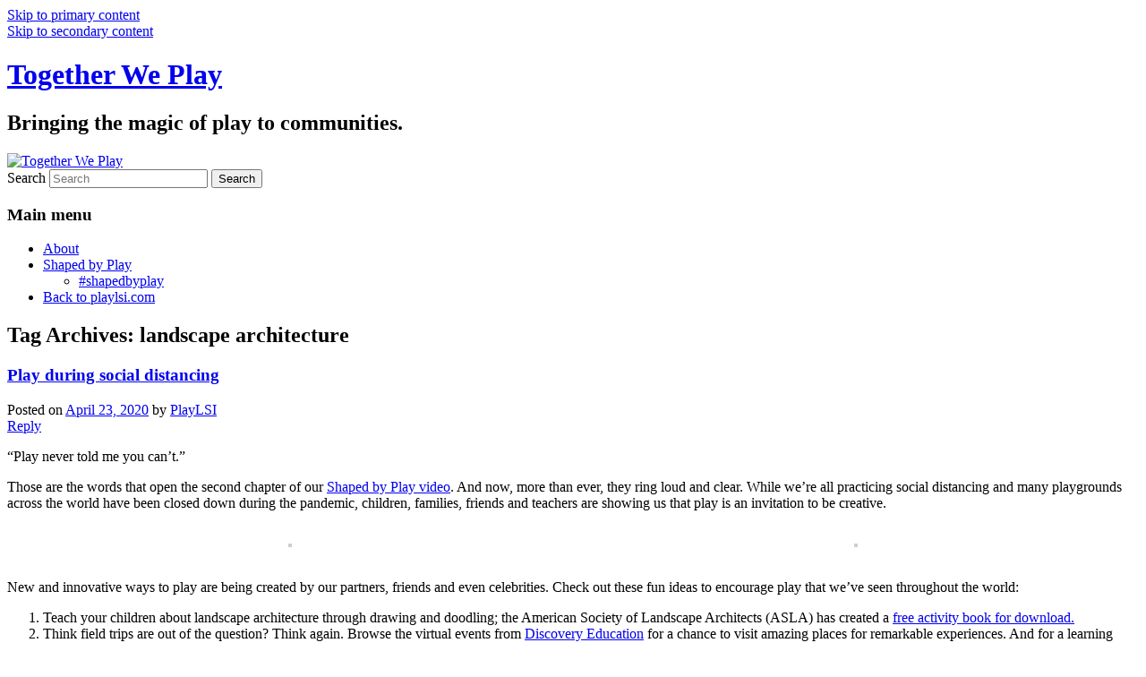

--- FILE ---
content_type: text/html; charset=utf-8
request_url: https://www.playlsi.com/blog/tag/landscape-architecture-2/
body_size: 12038
content:
<!DOCTYPE html>
<!--[if IE 6]>
<html id="ie6" lang="en-US">
<![endif]-->
<!--[if IE 7]>
<html id="ie7" lang="en-US">
<![endif]-->
<!--[if IE 8]>
<html id="ie8" lang="en-US">
<![endif]-->
<!--[if !(IE 6) & !(IE 7) & !(IE 8)]><!-->
<html lang="en-US">
<!--<![endif]-->
<head>
<meta charset="UTF-8" />
<meta name="viewport" content="width=device-width, initial-scale=1.0" />
<title>
landscape architecture Tag Archives -Together We Play	</title>
<link rel="profile" href="https://gmpg.org/xfn/11" />
<link rel="stylesheet" type="text/css" media="all" href="https://www.playlsi.com/blog/wp-content/themes/twentryeleven-child/style.css?ver=20250415" />
<link rel="pingback" href="https://www.playlsi.com/blog/xmlrpc.php">
<!--[if lt IE 9]>
<script src="https://www.playlsi.com/blog/wp-content/themes/twentyeleven/js/html5.js?ver=3.7.0" type="text/javascript"></script>
<![endif]-->
<meta name='robots' content='index, follow, max-image-preview:large, max-snippet:-1, max-video-preview:-1' />
	<style>img:is([sizes="auto" i], [sizes^="auto," i]) { contain-intrinsic-size: 3000px 1500px }</style>
	
	<!-- This site is optimized with the Yoast SEO plugin v26.2 - https://yoast.com/wordpress/plugins/seo/ -->
	<link rel="canonical" href="https://www.playlsi.com/blog/tag/landscape-architecture-2/" />
	<meta property="og:locale" content="en_US" />
	<meta property="og:type" content="article" />
	<meta property="og:title" content="landscape architecture Tag Archives -" />
	<meta property="og:url" content="https://www.playlsi.com/blog/tag/landscape-architecture-2/" />
	<meta property="og:site_name" content="Together We Play" />
	<meta name="twitter:card" content="summary_large_image" />
	<script type="application/ld+json" class="yoast-schema-graph">{"@context":"https://schema.org","@graph":[{"@type":"CollectionPage","@id":"https://www.playlsi.com/blog/tag/landscape-architecture-2/","url":"https://www.playlsi.com/blog/tag/landscape-architecture-2/","name":"landscape architecture Tag Archives -","isPartOf":{"@id":"https://www.playlsi.com/blog/#website"},"primaryImageOfPage":{"@id":"https://www.playlsi.com/blog/tag/landscape-architecture-2/#primaryimage"},"image":{"@id":"https://www.playlsi.com/blog/tag/landscape-architecture-2/#primaryimage"},"thumbnailUrl":"https://www.playlsi.com/blog/wp-content/uploads/2020/04/web_presentation-tx-harvest-meadows-part-2-150-e1587663670535.jpg","breadcrumb":{"@id":"https://www.playlsi.com/blog/tag/landscape-architecture-2/#breadcrumb"},"inLanguage":"en-US"},{"@type":"ImageObject","inLanguage":"en-US","@id":"https://www.playlsi.com/blog/tag/landscape-architecture-2/#primaryimage","url":"https://www.playlsi.com/blog/wp-content/uploads/2020/04/web_presentation-tx-harvest-meadows-part-2-150-e1587663670535.jpg","contentUrl":"https://www.playlsi.com/blog/wp-content/uploads/2020/04/web_presentation-tx-harvest-meadows-part-2-150-e1587663670535.jpg","width":2000,"height":795},{"@type":"BreadcrumbList","@id":"https://www.playlsi.com/blog/tag/landscape-architecture-2/#breadcrumb","itemListElement":[{"@type":"ListItem","position":1,"name":"Home","item":"https://www.playlsi.com/blog/"},{"@type":"ListItem","position":2,"name":"landscape architecture"}]},{"@type":"WebSite","@id":"https://www.playlsi.com/blog/#website","url":"https://www.playlsi.com/blog/","name":"Together We Play","description":"Bringing the magic of play to communities.","potentialAction":[{"@type":"SearchAction","target":{"@type":"EntryPoint","urlTemplate":"https://www.playlsi.com/blog/?s={search_term_string}"},"query-input":{"@type":"PropertyValueSpecification","valueRequired":true,"valueName":"search_term_string"}}],"inLanguage":"en-US"}]}</script>
	<!-- / Yoast SEO plugin. -->


<link rel='dns-prefetch' href='//www.playlsi.com' />
<link rel="alternate" type="application/rss+xml" title="Together We Play &raquo; Feed" href="https://www.playlsi.com/blog/feed/" />
<link rel="alternate" type="application/rss+xml" title="Together We Play &raquo; Comments Feed" href="https://www.playlsi.com/blog/comments/feed/" />
<link rel="alternate" type="application/rss+xml" title="Together We Play &raquo; landscape architecture Tag Feed" href="https://www.playlsi.com/blog/tag/landscape-architecture-2/feed/" />
<script type="text/javascript">
/* <![CDATA[ */
window._wpemojiSettings = {"baseUrl":"https:\/\/s.w.org\/images\/core\/emoji\/16.0.1\/72x72\/","ext":".png","svgUrl":"https:\/\/s.w.org\/images\/core\/emoji\/16.0.1\/svg\/","svgExt":".svg","source":{"concatemoji":"https:\/\/www.playlsi.com\/blog\/wp-includes\/js\/wp-emoji-release.min.js?ver=6.8.3"}};
/*! This file is auto-generated */
!function(s,n){var o,i,e;function c(e){try{var t={supportTests:e,timestamp:(new Date).valueOf()};sessionStorage.setItem(o,JSON.stringify(t))}catch(e){}}function p(e,t,n){e.clearRect(0,0,e.canvas.width,e.canvas.height),e.fillText(t,0,0);var t=new Uint32Array(e.getImageData(0,0,e.canvas.width,e.canvas.height).data),a=(e.clearRect(0,0,e.canvas.width,e.canvas.height),e.fillText(n,0,0),new Uint32Array(e.getImageData(0,0,e.canvas.width,e.canvas.height).data));return t.every(function(e,t){return e===a[t]})}function u(e,t){e.clearRect(0,0,e.canvas.width,e.canvas.height),e.fillText(t,0,0);for(var n=e.getImageData(16,16,1,1),a=0;a<n.data.length;a++)if(0!==n.data[a])return!1;return!0}function f(e,t,n,a){switch(t){case"flag":return n(e,"\ud83c\udff3\ufe0f\u200d\u26a7\ufe0f","\ud83c\udff3\ufe0f\u200b\u26a7\ufe0f")?!1:!n(e,"\ud83c\udde8\ud83c\uddf6","\ud83c\udde8\u200b\ud83c\uddf6")&&!n(e,"\ud83c\udff4\udb40\udc67\udb40\udc62\udb40\udc65\udb40\udc6e\udb40\udc67\udb40\udc7f","\ud83c\udff4\u200b\udb40\udc67\u200b\udb40\udc62\u200b\udb40\udc65\u200b\udb40\udc6e\u200b\udb40\udc67\u200b\udb40\udc7f");case"emoji":return!a(e,"\ud83e\udedf")}return!1}function g(e,t,n,a){var r="undefined"!=typeof WorkerGlobalScope&&self instanceof WorkerGlobalScope?new OffscreenCanvas(300,150):s.createElement("canvas"),o=r.getContext("2d",{willReadFrequently:!0}),i=(o.textBaseline="top",o.font="600 32px Arial",{});return e.forEach(function(e){i[e]=t(o,e,n,a)}),i}function t(e){var t=s.createElement("script");t.src=e,t.defer=!0,s.head.appendChild(t)}"undefined"!=typeof Promise&&(o="wpEmojiSettingsSupports",i=["flag","emoji"],n.supports={everything:!0,everythingExceptFlag:!0},e=new Promise(function(e){s.addEventListener("DOMContentLoaded",e,{once:!0})}),new Promise(function(t){var n=function(){try{var e=JSON.parse(sessionStorage.getItem(o));if("object"==typeof e&&"number"==typeof e.timestamp&&(new Date).valueOf()<e.timestamp+604800&&"object"==typeof e.supportTests)return e.supportTests}catch(e){}return null}();if(!n){if("undefined"!=typeof Worker&&"undefined"!=typeof OffscreenCanvas&&"undefined"!=typeof URL&&URL.createObjectURL&&"undefined"!=typeof Blob)try{var e="postMessage("+g.toString()+"("+[JSON.stringify(i),f.toString(),p.toString(),u.toString()].join(",")+"));",a=new Blob([e],{type:"text/javascript"}),r=new Worker(URL.createObjectURL(a),{name:"wpTestEmojiSupports"});return void(r.onmessage=function(e){c(n=e.data),r.terminate(),t(n)})}catch(e){}c(n=g(i,f,p,u))}t(n)}).then(function(e){for(var t in e)n.supports[t]=e[t],n.supports.everything=n.supports.everything&&n.supports[t],"flag"!==t&&(n.supports.everythingExceptFlag=n.supports.everythingExceptFlag&&n.supports[t]);n.supports.everythingExceptFlag=n.supports.everythingExceptFlag&&!n.supports.flag,n.DOMReady=!1,n.readyCallback=function(){n.DOMReady=!0}}).then(function(){return e}).then(function(){var e;n.supports.everything||(n.readyCallback(),(e=n.source||{}).concatemoji?t(e.concatemoji):e.wpemoji&&e.twemoji&&(t(e.twemoji),t(e.wpemoji)))}))}((window,document),window._wpemojiSettings);
/* ]]> */
</script>
<style id='wp-emoji-styles-inline-css' type='text/css'>

	img.wp-smiley, img.emoji {
		display: inline !important;
		border: none !important;
		box-shadow: none !important;
		height: 1em !important;
		width: 1em !important;
		margin: 0 0.07em !important;
		vertical-align: -0.1em !important;
		background: none !important;
		padding: 0 !important;
	}
</style>
<link rel='stylesheet' id='wp-block-library-css' href='https://www.playlsi.com/blog/wp-content/plugins/gutenberg/build/block-library/style.css?ver=21.9.0' type='text/css' media='all' />
<link rel='stylesheet' id='wp-block-library-theme-css' href='https://www.playlsi.com/blog/wp-content/plugins/gutenberg/build/block-library/theme.css?ver=21.9.0' type='text/css' media='all' />
<style id='classic-theme-styles-inline-css' type='text/css'>
/*! This file is auto-generated */
.wp-block-button__link{color:#fff;background-color:#32373c;border-radius:9999px;box-shadow:none;text-decoration:none;padding:calc(.667em + 2px) calc(1.333em + 2px);font-size:1.125em}.wp-block-file__button{background:#32373c;color:#fff;text-decoration:none}
</style>
<link rel='stylesheet' id='jetpack-layout-grid-css' href='https://www.playlsi.com/blog/wp-content/plugins/layout-grid/style.css?ver=1696973698' type='text/css' media='all' />
<link rel='stylesheet' id='coblocks-frontend-css' href='https://www.playlsi.com/blog/wp-content/plugins/coblocks/dist/style-coblocks-1.css?ver=3.1.16' type='text/css' media='all' />
<link rel='stylesheet' id='coblocks-extensions-css' href='https://www.playlsi.com/blog/wp-content/plugins/coblocks/dist/style-coblocks-extensions.css?ver=3.1.16' type='text/css' media='all' />
<link rel='stylesheet' id='coblocks-animation-css' href='https://www.playlsi.com/blog/wp-content/plugins/coblocks/dist/style-coblocks-animation.css?ver=2677611078ee87eb3b1c' type='text/css' media='all' />
<style id='global-styles-inline-css' type='text/css'>
:root{--wp--preset--aspect-ratio--square: 1;--wp--preset--aspect-ratio--4-3: 4/3;--wp--preset--aspect-ratio--3-4: 3/4;--wp--preset--aspect-ratio--3-2: 3/2;--wp--preset--aspect-ratio--2-3: 2/3;--wp--preset--aspect-ratio--16-9: 16/9;--wp--preset--aspect-ratio--9-16: 9/16;--wp--preset--color--black: #000;--wp--preset--color--cyan-bluish-gray: #abb8c3;--wp--preset--color--white: #fff;--wp--preset--color--pale-pink: #f78da7;--wp--preset--color--vivid-red: #cf2e2e;--wp--preset--color--luminous-vivid-orange: #ff6900;--wp--preset--color--luminous-vivid-amber: #fcb900;--wp--preset--color--light-green-cyan: #7bdcb5;--wp--preset--color--vivid-green-cyan: #00d084;--wp--preset--color--pale-cyan-blue: #8ed1fc;--wp--preset--color--vivid-cyan-blue: #0693e3;--wp--preset--color--vivid-purple: #9b51e0;--wp--preset--color--blue: #1982d1;--wp--preset--color--dark-gray: #373737;--wp--preset--color--medium-gray: #666;--wp--preset--color--light-gray: #e2e2e2;--wp--preset--gradient--vivid-cyan-blue-to-vivid-purple: linear-gradient(135deg,rgb(6,147,227) 0%,rgb(155,81,224) 100%);--wp--preset--gradient--light-green-cyan-to-vivid-green-cyan: linear-gradient(135deg,rgb(122,220,180) 0%,rgb(0,208,130) 100%);--wp--preset--gradient--luminous-vivid-amber-to-luminous-vivid-orange: linear-gradient(135deg,rgb(252,185,0) 0%,rgb(255,105,0) 100%);--wp--preset--gradient--luminous-vivid-orange-to-vivid-red: linear-gradient(135deg,rgb(255,105,0) 0%,rgb(207,46,46) 100%);--wp--preset--gradient--very-light-gray-to-cyan-bluish-gray: linear-gradient(135deg,rgb(238,238,238) 0%,rgb(169,184,195) 100%);--wp--preset--gradient--cool-to-warm-spectrum: linear-gradient(135deg,rgb(74,234,220) 0%,rgb(151,120,209) 20%,rgb(207,42,186) 40%,rgb(238,44,130) 60%,rgb(251,105,98) 80%,rgb(254,248,76) 100%);--wp--preset--gradient--blush-light-purple: linear-gradient(135deg,rgb(255,206,236) 0%,rgb(152,150,240) 100%);--wp--preset--gradient--blush-bordeaux: linear-gradient(135deg,rgb(254,205,165) 0%,rgb(254,45,45) 50%,rgb(107,0,62) 100%);--wp--preset--gradient--luminous-dusk: linear-gradient(135deg,rgb(255,203,112) 0%,rgb(199,81,192) 50%,rgb(65,88,208) 100%);--wp--preset--gradient--pale-ocean: linear-gradient(135deg,rgb(255,245,203) 0%,rgb(182,227,212) 50%,rgb(51,167,181) 100%);--wp--preset--gradient--electric-grass: linear-gradient(135deg,rgb(202,248,128) 0%,rgb(113,206,126) 100%);--wp--preset--gradient--midnight: linear-gradient(135deg,rgb(2,3,129) 0%,rgb(40,116,252) 100%);--wp--preset--font-size--small: 13px;--wp--preset--font-size--medium: 20px;--wp--preset--font-size--large: 36px;--wp--preset--font-size--x-large: 42px;--wp--preset--spacing--20: 0.44rem;--wp--preset--spacing--30: 0.67rem;--wp--preset--spacing--40: 1rem;--wp--preset--spacing--50: 1.5rem;--wp--preset--spacing--60: 2.25rem;--wp--preset--spacing--70: 3.38rem;--wp--preset--spacing--80: 5.06rem;--wp--preset--shadow--natural: 6px 6px 9px rgba(0, 0, 0, 0.2);--wp--preset--shadow--deep: 12px 12px 50px rgba(0, 0, 0, 0.4);--wp--preset--shadow--sharp: 6px 6px 0px rgba(0, 0, 0, 0.2);--wp--preset--shadow--outlined: 6px 6px 0px -3px rgb(255, 255, 255), 6px 6px rgb(0, 0, 0);--wp--preset--shadow--crisp: 6px 6px 0px rgb(0, 0, 0);}:where(.is-layout-flex){gap: 0.5em;}:where(.is-layout-grid){gap: 0.5em;}body .is-layout-flex{display: flex;}.is-layout-flex{flex-wrap: wrap;align-items: center;}.is-layout-flex > :is(*, div){margin: 0;}body .is-layout-grid{display: grid;}.is-layout-grid > :is(*, div){margin: 0;}:where(.wp-block-columns.is-layout-flex){gap: 2em;}:where(.wp-block-columns.is-layout-grid){gap: 2em;}:where(.wp-block-post-template.is-layout-flex){gap: 1.25em;}:where(.wp-block-post-template.is-layout-grid){gap: 1.25em;}.has-black-color{color: var(--wp--preset--color--black) !important;}.has-cyan-bluish-gray-color{color: var(--wp--preset--color--cyan-bluish-gray) !important;}.has-white-color{color: var(--wp--preset--color--white) !important;}.has-pale-pink-color{color: var(--wp--preset--color--pale-pink) !important;}.has-vivid-red-color{color: var(--wp--preset--color--vivid-red) !important;}.has-luminous-vivid-orange-color{color: var(--wp--preset--color--luminous-vivid-orange) !important;}.has-luminous-vivid-amber-color{color: var(--wp--preset--color--luminous-vivid-amber) !important;}.has-light-green-cyan-color{color: var(--wp--preset--color--light-green-cyan) !important;}.has-vivid-green-cyan-color{color: var(--wp--preset--color--vivid-green-cyan) !important;}.has-pale-cyan-blue-color{color: var(--wp--preset--color--pale-cyan-blue) !important;}.has-vivid-cyan-blue-color{color: var(--wp--preset--color--vivid-cyan-blue) !important;}.has-vivid-purple-color{color: var(--wp--preset--color--vivid-purple) !important;}.has-black-background-color{background-color: var(--wp--preset--color--black) !important;}.has-cyan-bluish-gray-background-color{background-color: var(--wp--preset--color--cyan-bluish-gray) !important;}.has-white-background-color{background-color: var(--wp--preset--color--white) !important;}.has-pale-pink-background-color{background-color: var(--wp--preset--color--pale-pink) !important;}.has-vivid-red-background-color{background-color: var(--wp--preset--color--vivid-red) !important;}.has-luminous-vivid-orange-background-color{background-color: var(--wp--preset--color--luminous-vivid-orange) !important;}.has-luminous-vivid-amber-background-color{background-color: var(--wp--preset--color--luminous-vivid-amber) !important;}.has-light-green-cyan-background-color{background-color: var(--wp--preset--color--light-green-cyan) !important;}.has-vivid-green-cyan-background-color{background-color: var(--wp--preset--color--vivid-green-cyan) !important;}.has-pale-cyan-blue-background-color{background-color: var(--wp--preset--color--pale-cyan-blue) !important;}.has-vivid-cyan-blue-background-color{background-color: var(--wp--preset--color--vivid-cyan-blue) !important;}.has-vivid-purple-background-color{background-color: var(--wp--preset--color--vivid-purple) !important;}.has-black-border-color{border-color: var(--wp--preset--color--black) !important;}.has-cyan-bluish-gray-border-color{border-color: var(--wp--preset--color--cyan-bluish-gray) !important;}.has-white-border-color{border-color: var(--wp--preset--color--white) !important;}.has-pale-pink-border-color{border-color: var(--wp--preset--color--pale-pink) !important;}.has-vivid-red-border-color{border-color: var(--wp--preset--color--vivid-red) !important;}.has-luminous-vivid-orange-border-color{border-color: var(--wp--preset--color--luminous-vivid-orange) !important;}.has-luminous-vivid-amber-border-color{border-color: var(--wp--preset--color--luminous-vivid-amber) !important;}.has-light-green-cyan-border-color{border-color: var(--wp--preset--color--light-green-cyan) !important;}.has-vivid-green-cyan-border-color{border-color: var(--wp--preset--color--vivid-green-cyan) !important;}.has-pale-cyan-blue-border-color{border-color: var(--wp--preset--color--pale-cyan-blue) !important;}.has-vivid-cyan-blue-border-color{border-color: var(--wp--preset--color--vivid-cyan-blue) !important;}.has-vivid-purple-border-color{border-color: var(--wp--preset--color--vivid-purple) !important;}.has-vivid-cyan-blue-to-vivid-purple-gradient-background{background: var(--wp--preset--gradient--vivid-cyan-blue-to-vivid-purple) !important;}.has-light-green-cyan-to-vivid-green-cyan-gradient-background{background: var(--wp--preset--gradient--light-green-cyan-to-vivid-green-cyan) !important;}.has-luminous-vivid-amber-to-luminous-vivid-orange-gradient-background{background: var(--wp--preset--gradient--luminous-vivid-amber-to-luminous-vivid-orange) !important;}.has-luminous-vivid-orange-to-vivid-red-gradient-background{background: var(--wp--preset--gradient--luminous-vivid-orange-to-vivid-red) !important;}.has-very-light-gray-to-cyan-bluish-gray-gradient-background{background: var(--wp--preset--gradient--very-light-gray-to-cyan-bluish-gray) !important;}.has-cool-to-warm-spectrum-gradient-background{background: var(--wp--preset--gradient--cool-to-warm-spectrum) !important;}.has-blush-light-purple-gradient-background{background: var(--wp--preset--gradient--blush-light-purple) !important;}.has-blush-bordeaux-gradient-background{background: var(--wp--preset--gradient--blush-bordeaux) !important;}.has-luminous-dusk-gradient-background{background: var(--wp--preset--gradient--luminous-dusk) !important;}.has-pale-ocean-gradient-background{background: var(--wp--preset--gradient--pale-ocean) !important;}.has-electric-grass-gradient-background{background: var(--wp--preset--gradient--electric-grass) !important;}.has-midnight-gradient-background{background: var(--wp--preset--gradient--midnight) !important;}.has-small-font-size{font-size: var(--wp--preset--font-size--small) !important;}.has-medium-font-size{font-size: var(--wp--preset--font-size--medium) !important;}.has-large-font-size{font-size: var(--wp--preset--font-size--large) !important;}.has-x-large-font-size{font-size: var(--wp--preset--font-size--x-large) !important;}
:where(.wp-block-columns.is-layout-flex){gap: 2em;}:where(.wp-block-columns.is-layout-grid){gap: 2em;}
:root :where(.wp-block-pullquote){font-size: 1.5em;line-height: 1.6;}
:where(.wp-block-post-template.is-layout-flex){gap: 1.25em;}:where(.wp-block-post-template.is-layout-grid){gap: 1.25em;}
:where(.wp-block-term-template.is-layout-flex){gap: 1.25em;}:where(.wp-block-term-template.is-layout-grid){gap: 1.25em;}
</style>
<link rel='stylesheet' id='dashicons-css' href='https://www.playlsi.com/blog/wp-includes/css/dashicons.min.css?ver=6.8.3' type='text/css' media='all' />
<link rel='stylesheet' id='wp-components-css' href='https://www.playlsi.com/blog/wp-content/plugins/gutenberg/build/components/style.css?ver=21.9.0' type='text/css' media='all' />
<link rel='stylesheet' id='godaddy-styles-css' href='https://www.playlsi.com/blog/wp-content/plugins/coblocks/includes/Dependencies/GoDaddy/Styles/build/latest.css?ver=2.0.2' type='text/css' media='all' />
<link rel='stylesheet' id='twentyeleven-block-style-css' href='https://www.playlsi.com/blog/wp-content/themes/twentyeleven/blocks.css?ver=20240703' type='text/css' media='all' />
<link rel="https://api.w.org/" href="https://www.playlsi.com/blog/wp-json/" /><link rel="alternate" title="JSON" type="application/json" href="https://www.playlsi.com/blog/wp-json/wp/v2/tags/34945191" /><link rel="EditURI" type="application/rsd+xml" title="RSD" href="https://www.playlsi.com/blog/xmlrpc.php?rsd" />
</head>

<body class="archive tag tag-landscape-architecture-2 tag-34945191 wp-embed-responsive wp-theme-twentyeleven wp-child-theme-twentryeleven-child is-twentyeleven single-author two-column right-sidebar">
<div class="skip-link"><a class="assistive-text" href="#content">Skip to primary content</a></div><div class="skip-link"><a class="assistive-text" href="#secondary">Skip to secondary content</a></div><div id="page" class="hfeed">
	<header id="branding">
			<hgroup>
							<h1 id="site-title"><span><a href="https://www.playlsi.com/blog/" rel="home" >Together We Play</a></span></h1>
				<h2 id="site-description">Bringing the magic of play to communities.</h2>
			</hgroup>

						<a href="https://www.playlsi.com/blog/" rel="home" >
				<img src="https://togetherweplay.wpengine.com/wp-content/uploads/2025/01/2025_VirtualBackground_V4-1000x288-V2.jpg" width="1000" height="288" alt="Together We Play" srcset="https://www.playlsi.com/blog/wp-content/uploads/2025/01/2025_VirtualBackground_V4-1000x288-V2.jpg 1000w, https://www.playlsi.com/blog/wp-content/uploads/2025/01/2025_VirtualBackground_V4-1000x288-V2-300x86.jpg 300w, https://www.playlsi.com/blog/wp-content/uploads/2025/01/2025_VirtualBackground_V4-1000x288-V2-768x221.jpg 768w, https://www.playlsi.com/blog/wp-content/uploads/2025/01/2025_VirtualBackground_V4-1000x288-V2-500x144.jpg 500w" sizes="(max-width: 1000px) 100vw, 1000px" decoding="async" fetchpriority="high" />			</a>
			
									<form method="get" id="searchform" action="https://www.playlsi.com/blog/">
		<label for="s" class="assistive-text">Search</label>
		<input type="text" class="field" name="s" id="s" placeholder="Search" />
		<input type="submit" class="submit" name="submit" id="searchsubmit" value="Search" />
	</form>
			
			<nav id="access">
				<h3 class="assistive-text">Main menu</h3>
				<div class="menu-menu-1-container"><ul id="menu-menu-1" class="menu"><li id="menu-item-3676" class="menu-item menu-item-type-post_type menu-item-object-page menu-item-3676"><a href="https://www.playlsi.com/blog/about/">About</a></li>
<li id="menu-item-1603" class="menu-item menu-item-type-post_type menu-item-object-page menu-item-has-children menu-item-1603"><a href="https://www.playlsi.com/blog/shaped-by-play/">Shaped by Play</a>
<ul class="sub-menu">
	<li id="menu-item-1708" class="menu-item menu-item-type-taxonomy menu-item-object-category menu-item-1708"><a href="https://www.playlsi.com/blog/category/shapedbyplay/">#shapedbyplay</a></li>
</ul>
</li>
<li id="menu-item-3677" class="menu-item menu-item-type-custom menu-item-object-custom menu-item-3677"><a target="_blank" href="https://www.playlsi.com">Back to playlsi.com</a></li>
</ul></div>			</nav><!-- #access -->
	</header><!-- #branding -->


	<div id="main">

		<section id="primary">
			<div id="content" role="main">

			
				<header class="page-header">
					<h1 class="page-title">
					Tag Archives: <span>landscape architecture</span>					</h1>

									</header>

				
				
					
	<article id="post-2759" class="post-2759 post type-post status-publish format-standard has-post-thumbnail hentry category-shapedbyplay category-american-society-of-landscape-architects-2 category-asla category-community-playgrounds category-healthy-kids category-inclusion category-inclusive-play category-landscape-architecture category-outdoor-play category-parks-2 category-play category-play-environment category-playgrounds category-sensory-play category-shanes-inspiration category-shaped-by-play tag-bingo tag-creative-play tag-discovery-education tag-inclusion-matters-by-shanes-inspiration tag-kennedy-center tag-landscape-architecture-2 tag-mo-willems tag-ninja-warrior-course tag-on-the-playground tag-pandemic tag-play-will-always-shape-us tag-primary-playground tag-scavenger-hunts tag-social-distancing tag-storyline-online tag-too-small-to-fail tag-virtual-field-trips">
		<header class="entry-header">
						<h1 class="entry-title"><a href="https://www.playlsi.com/blog/2020/04/23/play-during-social-distancing/" rel="bookmark">Play during social distancing</a></h1>
			
						<div class="entry-meta">
				<span class="sep">Posted on </span><a href="https://www.playlsi.com/blog/2020/04/23/play-during-social-distancing/" title="1:30 pm" rel="bookmark"><time class="entry-date" datetime="2020-04-23T13:30:23-05:00">April 23, 2020</time></a><span class="by-author"> <span class="sep"> by </span> <span class="author vcard"><a class="url fn n" href="https://www.playlsi.com/blog/author/playlsi/" title="View all posts by PlayLSI" rel="author">PlayLSI</a></span></span>			</div><!-- .entry-meta -->
			
						<div class="comments-link">
				<a href="https://www.playlsi.com/blog/2020/04/23/play-during-social-distancing/#respond"><span class="leave-reply">Reply</span></a>			</div>
					</header><!-- .entry-header -->

				<div class="entry-content">
			<p>&#8220;Play never told me you can&#8217;t.&#8221;</p>
<p>Those are the words that open the second chapter of our <a href="https://www.playlsi.com/en/our-story/shapedbyplay/" target="_blank" rel="noopener">Shaped by Play video</a>. And now, more than ever, they ring loud and clear. While we&#8217;re all practicing social distancing and many playgrounds across the world have been closed down during the pandemic, children, families, friends and teachers are showing us that play is an invitation to be creative.</p>

		<style type="text/css">
			#gallery-1 {
				margin: auto;
			}
			#gallery-1 .gallery-item {
				float: left;
				margin-top: 10px;
				text-align: center;
				width: 50%;
			}
			#gallery-1 img {
				border: 2px solid #cfcfcf;
			}
			#gallery-1 .gallery-caption {
				margin-left: 0;
			}
			/* see gallery_shortcode() in wp-includes/media.php */
		</style>
		<div id='gallery-1' class='gallery galleryid-2759 gallery-columns-2 gallery-size-thumbnail'><dl class='gallery-item'>
			<dt class='gallery-icon landscape'>
				<a href='https://www.playlsi.com/blog/2020/04/23/play-during-social-distancing/web_presentation-mn-woodridge-park-part-2-71/'><img decoding="async" width="150" height="150" src="https://www.playlsi.com/blog/wp-content/uploads/2020/04/web_presentation-mn-woodridge-park-part-2-71-150x150.jpg" class="attachment-thumbnail size-thumbnail" alt="" /></a>
			</dt></dl><dl class='gallery-item'>
			<dt class='gallery-icon landscape'>
				<a href='https://www.playlsi.com/blog/2020/04/23/play-during-social-distancing/web_presentation-mn-woodridge-park-part-2-125/'><img decoding="async" width="150" height="150" src="https://www.playlsi.com/blog/wp-content/uploads/2020/04/web_presentation-mn-woodridge-park-part-2-125-e1587653046659-150x150.jpg" class="attachment-thumbnail size-thumbnail" alt="" /></a>
			</dt></dl><br style="clear: both" />
		</div>

<p>New and innovative ways to play are being created by our partners, friends and even celebrities. Check out these fun ideas to encourage play that we&#8217;ve seen throughout the world:</p>
<ol>
<li>Teach your children about landscape architecture through drawing and doodling; the American Society of Landscape Architects (ASLA) has created a <a href="https://www.asla.org/uploadedFiles/CMS/Education/Career_Discovery/ASLAActivityBookKids.pdf" target="_blank" rel="noopener">free activity book for download.</a></li>
<li>Think field trips are out of the question? Think again. Browse the virtual events from <a href="https://www.discoveryeducation.com/community/virtual-field-trips/" target="_blank" rel="noopener">Discovery Education</a> for a chance to visit amazing places for remarkable experiences. And for a learning break, take a <a href="https://www.youtube.com/playlsi" target="_blank" rel="noopener">virtual field trip to playgrounds</a> around the world!</li>
<li>We&#8217;re all inside with our children and families. Luckily, <a href="https://talkingisteaching.org/indoors" target="_blank" rel="noopener">Too Small to Fail has curated resources</a> to help you talk, read, sing and play your way through the day. Pick and choose the ideas that work best for your child’s age and interests, and follow his or her lead.</li>
<li>Inclusion Matters by Shane&#8217;s Inspiration has been sharing fun ideas to stay playful throughout April; check out their #30daysofplay on <a href="https://twitter.com/ShanesPlay" target="_blank" rel="noopener">Twitter</a> and <a href="https://www.facebook.com/InclusionMattersByShanesInspiration/" target="_blank" rel="noopener">Facebook</a>.</li>
<li>Check out <a href="https://www.storylineonline.net/" target="_blank" rel="noopener">Storyline Online</a>, made available by the SAG-AFTRA Foundation, and hear your favorite actors read your favorite children&#8217;s stories.</li>
<li>Grab your paper, pencils and crayons and <a href="https://www.kennedy-center.org/education/mo-willems/" target="_blank" rel="noopener">join Mo Willems at the Kennedy Center</a> to explore new ways of writing and making together. All 15 episodes and downloadable activities are now available on-demand.</li>
<li>Get creative with your environment! Design your own <a href="https://youtu.be/g6MPguHa55s" target="_blank" rel="noopener">ninja warrior course in your backyard</a> or see <a href="https://mommypoppins.com/new-york-city-kids/boredom-busters/build-an-indoor-obstacle-course-for-kids-in-7-steps" target="_blank" rel="noopener">seven steps to create one inside your home</a>.</li>
<li>Read! In addition to reading your favorite books, check out our <a href="http://viewer.zmags.com/publication/414143a3#/414143a3/1" target="_blank" rel="noopener"><em>On the Playground</em> digital publication</a> that is sure to help strengthen your mind and body.</li>
<li>Scavenger hunts are a great activity to challenge your mind while being active. And best of all, there are so many options available from <a href="https://primaryplayground.net/scavenger-hunts/" target="_blank" rel="noopener">Primary Playground</a>! Browse scavenger hunts that you can do in your backyard, while you&#8217;re reading books or even one inside!</li>
<li>Play a game of bingo. There are so many timely game boards available—<a href="https://www.atlassian.com/blog/productivity/remote-work-bingo" target="_blank" rel="noopener">work from home bingo </a>or <a href="https://mayorofbookopolis.wordpress.com/2020/03/17/reading-bingo-cards-for-distance-learning/" target="_blank" rel="noopener">reading bingo</a>. Find one that will be the most fun for your family and get playing!</li>
</ol>

		<style type="text/css">
			#gallery-2 {
				margin: auto;
			}
			#gallery-2 .gallery-item {
				float: left;
				margin-top: 10px;
				text-align: center;
				width: 33%;
			}
			#gallery-2 img {
				border: 2px solid #cfcfcf;
			}
			#gallery-2 .gallery-caption {
				margin-left: 0;
			}
			/* see gallery_shortcode() in wp-includes/media.php */
		</style>
		<div id='gallery-2' class='gallery galleryid-2759 gallery-columns-3 gallery-size-thumbnail'><dl class='gallery-item'>
			<dt class='gallery-icon landscape'>
				<a href='https://www.playlsi.com/blog/2020/04/23/play-during-social-distancing/2stf/'><img loading="lazy" decoding="async" width="150" height="150" src="https://www.playlsi.com/blog/wp-content/uploads/2020/04/2stf-150x150.jpg" class="attachment-thumbnail size-thumbnail" alt="" srcset="https://www.playlsi.com/blog/wp-content/uploads/2020/04/2stf-150x150.jpg 150w, https://www.playlsi.com/blog/wp-content/uploads/2020/04/2stf-300x300.jpg 300w, https://www.playlsi.com/blog/wp-content/uploads/2020/04/2stf.jpg 745w" sizes="auto, (max-width: 150px) 100vw, 150px" /></a>
			</dt></dl><dl class='gallery-item'>
			<dt class='gallery-icon portrait'>
				<a href='https://www.playlsi.com/blog/2020/04/23/play-during-social-distancing/asla/'><img loading="lazy" decoding="async" width="150" height="150" src="https://www.playlsi.com/blog/wp-content/uploads/2020/04/asla-150x150.jpg" class="attachment-thumbnail size-thumbnail" alt="" /></a>
			</dt></dl><dl class='gallery-item'>
			<dt class='gallery-icon landscape'>
				<a href='https://www.playlsi.com/blog/2020/04/23/play-during-social-distancing/ontheplayground/'><img loading="lazy" decoding="async" width="150" height="150" src="https://www.playlsi.com/blog/wp-content/uploads/2020/04/ontheplayground-150x150.jpg" class="attachment-thumbnail size-thumbnail" alt="" /></a>
			</dt></dl><br style="clear: both" /><dl class='gallery-item'>
			<dt class='gallery-icon landscape'>
				<a href='https://www.playlsi.com/blog/2020/04/23/play-during-social-distancing/web_presentation-oh-sycamore-park-fitcore-extreme-16/'><img loading="lazy" decoding="async" width="150" height="150" src="https://www.playlsi.com/blog/wp-content/uploads/2020/04/web_presentation-oh-sycamore-park-fitcore-extreme-16-150x150.jpg" class="attachment-thumbnail size-thumbnail" alt="" /></a>
			</dt></dl><dl class='gallery-item'>
			<dt class='gallery-icon landscape'>
				<a href='https://www.playlsi.com/blog/2020/04/23/play-during-social-distancing/web_presentation-ca-griffith-park-119/'><img loading="lazy" decoding="async" width="150" height="150" src="https://www.playlsi.com/blog/wp-content/uploads/2020/04/web_presentation-ca-griffith-park-119-150x150.jpg" class="attachment-thumbnail size-thumbnail" alt="" /></a>
			</dt></dl>
			<br style='clear: both' />
		</div>

<p>During this time of quarantine, remember that imagination will never fail us, words will never hurt us and play will always shape us. Keep playing, and share your quarantine play tips with us using #shapedbyplay. Bonus points for photos or video!</p>
					</div><!-- .entry-content -->
		
		<footer class="entry-meta">
			
										<span class="cat-links">
					<span class="entry-utility-prep entry-utility-prep-cat-links">Posted in</span> <a href="https://www.playlsi.com/blog/category/shapedbyplay/" rel="category tag">#shapedbyplay</a>, <a href="https://www.playlsi.com/blog/category/american-society-of-landscape-architects-2/" rel="category tag">American Society of Landscape Architects</a>, <a href="https://www.playlsi.com/blog/category/asla/" rel="category tag">ASLA</a>, <a href="https://www.playlsi.com/blog/category/community-playgrounds/" rel="category tag">Community Playgrounds</a>, <a href="https://www.playlsi.com/blog/category/healthy-kids/" rel="category tag">Healthy kids</a>, <a href="https://www.playlsi.com/blog/category/inclusion/" rel="category tag">Inclusion</a>, <a href="https://www.playlsi.com/blog/category/inclusive-play/" rel="category tag">Inclusive Play</a>, <a href="https://www.playlsi.com/blog/category/landscape-architecture/" rel="category tag">Landscape Architecture</a>, <a href="https://www.playlsi.com/blog/category/outdoor-play/" rel="category tag">Outdoor Play</a>, <a href="https://www.playlsi.com/blog/category/parks-2/" rel="category tag">Parks</a>, <a href="https://www.playlsi.com/blog/category/play/" rel="category tag">Play</a>, <a href="https://www.playlsi.com/blog/category/play-environment/" rel="category tag">Play Environment</a>, <a href="https://www.playlsi.com/blog/category/playgrounds/" rel="category tag">playgrounds</a>, <a href="https://www.playlsi.com/blog/category/sensory-play/" rel="category tag">Sensory play</a>, <a href="https://www.playlsi.com/blog/category/shanes-inspiration/" rel="category tag">Shane's Inspiration</a>, <a href="https://www.playlsi.com/blog/category/shaped-by-play/" rel="category tag">Shaped by Play</a>			</span>
							
										<span class="sep"> | </span>
								<span class="tag-links">
					<span class="entry-utility-prep entry-utility-prep-tag-links">Tagged</span> <a href="https://www.playlsi.com/blog/tag/bingo/" rel="tag">bingo</a>, <a href="https://www.playlsi.com/blog/tag/creative-play/" rel="tag">creative play</a>, <a href="https://www.playlsi.com/blog/tag/discovery-education/" rel="tag">Discovery Education</a>, <a href="https://www.playlsi.com/blog/tag/inclusion-matters-by-shanes-inspiration/" rel="tag">Inclusion Matters by Shane's Inspiration</a>, <a href="https://www.playlsi.com/blog/tag/kennedy-center/" rel="tag">Kennedy Center</a>, <a href="https://www.playlsi.com/blog/tag/landscape-architecture-2/" rel="tag">landscape architecture</a>, <a href="https://www.playlsi.com/blog/tag/mo-willems/" rel="tag">Mo Willems</a>, <a href="https://www.playlsi.com/blog/tag/ninja-warrior-course/" rel="tag">ninja warrior course</a>, <a href="https://www.playlsi.com/blog/tag/on-the-playground/" rel="tag">On the Playground</a>, <a href="https://www.playlsi.com/blog/tag/pandemic/" rel="tag">pandemic</a>, <a href="https://www.playlsi.com/blog/tag/play-will-always-shape-us/" rel="tag">Play Will Always Shape Us</a>, <a href="https://www.playlsi.com/blog/tag/primary-playground/" rel="tag">Primary Playground</a>, <a href="https://www.playlsi.com/blog/tag/scavenger-hunts/" rel="tag">scavenger hunts</a>, <a href="https://www.playlsi.com/blog/tag/social-distancing/" rel="tag">social distancing</a>, <a href="https://www.playlsi.com/blog/tag/storyline-online/" rel="tag">Storyline Online</a>, <a href="https://www.playlsi.com/blog/tag/too-small-to-fail/" rel="tag">Too Small To Fail</a>, <a href="https://www.playlsi.com/blog/tag/virtual-field-trips/" rel="tag">virtual field trips</a>			</span>
							
										<span class="sep"> | </span>
						<span class="comments-link"><a href="https://www.playlsi.com/blog/2020/04/23/play-during-social-distancing/#respond"><span class="leave-reply">Leave a reply</span></a></span>
			
					</footer><!-- .entry-meta -->
	</article><!-- #post-2759 -->

				
					
	<article id="post-974" class="post-974 post type-post status-publish format-standard has-post-thumbnail hentry category-design category-landscape-architects category-landscape-architecture category-playground-design-2 category-theme-playground tag-wlam2015 tag-asla tag-landscape-architects tag-landscape-architecture-2 tag-parks tag-playground-design tag-playgrounds tag-world-landscape-architecture-month">
		<header class="entry-header">
						<h1 class="entry-title"><a href="https://www.playlsi.com/blog/2015/04/09/celebrating-landscape-architecture-throughout-april/" rel="bookmark">Celebrating landscape architecture throughout April</a></h1>
			
						<div class="entry-meta">
				<span class="sep">Posted on </span><a href="https://www.playlsi.com/blog/2015/04/09/celebrating-landscape-architecture-throughout-april/" title="2:30 pm" rel="bookmark"><time class="entry-date" datetime="2015-04-09T14:30:00-05:00">April 9, 2015</time></a><span class="by-author"> <span class="sep"> by </span> <span class="author vcard"><a class="url fn n" href="https://www.playlsi.com/blog/author/playlsi/" title="View all posts by PlayLSI" rel="author">PlayLSI</a></span></span>			</div><!-- .entry-meta -->
			
						<div class="comments-link">
				<a href="https://www.playlsi.com/blog/2015/04/09/celebrating-landscape-architecture-throughout-april/#respond"><span class="leave-reply">Reply</span></a>			</div>
					</header><!-- .entry-header -->

				<div class="entry-content">
			<p>In addition to being <a title="Planning for inclusion on World Autism Awareness Day" href="https://www.playlsi.com/blog/2015/04/02/planning-for-inclusion-on-world-autism-awareness-day/">Autism Awareness Month</a>, this April has also been designated as <a title="Celebrate World Landscape Architecture Month throughout April!" href="http://www.asla.org/ContentDetail.aspx?id=45783" target="_blank">World Landscape Architecture Month</a>. The month-long event celebrates landscape architecture and the work its professionals do to design public and private spaces.</p>
<p><a href="http://www.asla.org/ContentDetail.aspx?id=45783"><img loading="lazy" decoding="async" class="aligncenter size-full wp-image-976" src="https://www.playlsi.com/blog/wp-content/uploads/2015/04/wlam-header_blog.jpg" alt="World Landscape Architecture Month 2015" width="451" height="150" srcset="https://www.playlsi.com/blog/wp-content/uploads/2015/04/wlam-header_blog.jpg 451w, https://www.playlsi.com/blog/wp-content/uploads/2015/04/wlam-header_blog-300x100.jpg 300w" sizes="auto, (max-width: 451px) 100vw, 451px" /></a></p>
<p>We’re proud to be able to work with landscape architects to create innovative playground designs. Whether it’s a curvy, sprawling design of playground nets, an environment that teaches kids about the history of their community, or a <a title="Landscape Structures will work with you to create a unique playground theme." href="https://www.playlsi.com/en/themed-playgrounds/?Play-Type=customthemed&amp;page=1" target="_blank">themed playground</a> that sends kids on an adventure in their imagination, playgrounds designed by landscape architects become spaces that welcome individuals of all ages, abilities and cultures.</p>
<p><a href="https://www.playlsi.com/en/commercial-playground-equipment/playgrounds/summit-park/"><img loading="lazy" decoding="async" class="aligncenter size-full wp-image-975" src="https://www.playlsi.com/blog/wp-content/uploads/2015/04/summit-park_blog.jpg" alt="Summit Park, Blue Ash, Ohio" width="660" height="295" srcset="https://www.playlsi.com/blog/wp-content/uploads/2015/04/summit-park_blog.jpg 895w, https://www.playlsi.com/blog/wp-content/uploads/2015/04/summit-park_blog-300x134.jpg 300w, https://www.playlsi.com/blog/wp-content/uploads/2015/04/summit-park_blog-768x343.jpg 768w, https://www.playlsi.com/blog/wp-content/uploads/2015/04/summit-park_blog-500x223.jpg 500w" sizes="auto, (max-width: 660px) 100vw, 660px" /></a></p>
<p>We love the result of collaborating with landscape architects, but their designs go way beyond parks and playgrounds. See projects &#8220;Designed By A Landscape Architect&#8221; by following <a title="See what types of projects are &quot;Designed by a Landscape Architect.&quot;" href="https://twitter.com/search?q=%23WLAM2015&amp;src=tyah" target="_blank">#wlam2015</a> on social media, then visit <a title="ASLA is the national professional association for landscape architects representing more than 15,000 members." href="http://www.asla.org" target="_blank">asla.org</a> to learn more about World Landscape Architecture Month and the landscape architecture profession.</p>
					</div><!-- .entry-content -->
		
		<footer class="entry-meta">
			
										<span class="cat-links">
					<span class="entry-utility-prep entry-utility-prep-cat-links">Posted in</span> <a href="https://www.playlsi.com/blog/category/design/" rel="category tag">Design</a>, <a href="https://www.playlsi.com/blog/category/landscape-architects/" rel="category tag">landscape architects</a>, <a href="https://www.playlsi.com/blog/category/landscape-architecture/" rel="category tag">Landscape Architecture</a>, <a href="https://www.playlsi.com/blog/category/playground-design-2/" rel="category tag">Playground Design</a>, <a href="https://www.playlsi.com/blog/category/design/theme-playground/" rel="category tag">Theme playground</a>			</span>
							
										<span class="sep"> | </span>
								<span class="tag-links">
					<span class="entry-utility-prep entry-utility-prep-tag-links">Tagged</span> <a href="https://www.playlsi.com/blog/tag/wlam2015/" rel="tag">#WLAM2015</a>, <a href="https://www.playlsi.com/blog/tag/asla/" rel="tag">ASLA</a>, <a href="https://www.playlsi.com/blog/tag/landscape-architects/" rel="tag">landscape architects</a>, <a href="https://www.playlsi.com/blog/tag/landscape-architecture-2/" rel="tag">landscape architecture</a>, <a href="https://www.playlsi.com/blog/tag/parks/" rel="tag">parks</a>, <a href="https://www.playlsi.com/blog/tag/playground-design/" rel="tag">playground design</a>, <a href="https://www.playlsi.com/blog/tag/playgrounds/" rel="tag">playgrounds</a>, <a href="https://www.playlsi.com/blog/tag/world-landscape-architecture-month/" rel="tag">World Landscape Architecture Month</a>			</span>
							
										<span class="sep"> | </span>
						<span class="comments-link"><a href="https://www.playlsi.com/blog/2015/04/09/celebrating-landscape-architecture-throughout-april/#respond"><span class="leave-reply">Leave a reply</span></a></span>
			
					</footer><!-- .entry-meta -->
	</article><!-- #post-974 -->

				
				
			
			</div><!-- #content -->
		</section><!-- #primary -->

		<div id="secondary" class="widget-area" role="complementary">
			<aside id="archives-3" class="widget widget_archive"><h3 class="widget-title">What We&#8217;re Playing</h3>		<label class="screen-reader-text" for="archives-dropdown-3">What We&#8217;re Playing</label>
		<select id="archives-dropdown-3" name="archive-dropdown">
			
			<option value="">Select Month</option>
				<option value='https://www.playlsi.com/blog/2025/05/'> May 2025 &nbsp;(1)</option>
	<option value='https://www.playlsi.com/blog/2025/04/'> April 2025 &nbsp;(2)</option>
	<option value='https://www.playlsi.com/blog/2025/03/'> March 2025 &nbsp;(2)</option>
	<option value='https://www.playlsi.com/blog/2025/02/'> February 2025 &nbsp;(2)</option>
	<option value='https://www.playlsi.com/blog/2024/07/'> July 2024 &nbsp;(1)</option>
	<option value='https://www.playlsi.com/blog/2024/04/'> April 2024 &nbsp;(1)</option>
	<option value='https://www.playlsi.com/blog/2024/03/'> March 2024 &nbsp;(1)</option>
	<option value='https://www.playlsi.com/blog/2024/02/'> February 2024 &nbsp;(2)</option>
	<option value='https://www.playlsi.com/blog/2024/01/'> January 2024 &nbsp;(2)</option>
	<option value='https://www.playlsi.com/blog/2023/12/'> December 2023 &nbsp;(3)</option>
	<option value='https://www.playlsi.com/blog/2023/11/'> November 2023 &nbsp;(1)</option>
	<option value='https://www.playlsi.com/blog/2023/07/'> July 2023 &nbsp;(1)</option>
	<option value='https://www.playlsi.com/blog/2023/06/'> June 2023 &nbsp;(2)</option>
	<option value='https://www.playlsi.com/blog/2023/05/'> May 2023 &nbsp;(1)</option>
	<option value='https://www.playlsi.com/blog/2023/03/'> March 2023 &nbsp;(2)</option>
	<option value='https://www.playlsi.com/blog/2023/02/'> February 2023 &nbsp;(1)</option>
	<option value='https://www.playlsi.com/blog/2023/01/'> January 2023 &nbsp;(1)</option>
	<option value='https://www.playlsi.com/blog/2022/12/'> December 2022 &nbsp;(3)</option>
	<option value='https://www.playlsi.com/blog/2022/11/'> November 2022 &nbsp;(2)</option>
	<option value='https://www.playlsi.com/blog/2022/08/'> August 2022 &nbsp;(2)</option>
	<option value='https://www.playlsi.com/blog/2022/07/'> July 2022 &nbsp;(1)</option>
	<option value='https://www.playlsi.com/blog/2022/06/'> June 2022 &nbsp;(2)</option>
	<option value='https://www.playlsi.com/blog/2022/05/'> May 2022 &nbsp;(1)</option>
	<option value='https://www.playlsi.com/blog/2022/04/'> April 2022 &nbsp;(1)</option>
	<option value='https://www.playlsi.com/blog/2022/03/'> March 2022 &nbsp;(3)</option>
	<option value='https://www.playlsi.com/blog/2022/02/'> February 2022 &nbsp;(2)</option>
	<option value='https://www.playlsi.com/blog/2022/01/'> January 2022 &nbsp;(2)</option>
	<option value='https://www.playlsi.com/blog/2021/12/'> December 2021 &nbsp;(1)</option>
	<option value='https://www.playlsi.com/blog/2021/11/'> November 2021 &nbsp;(2)</option>
	<option value='https://www.playlsi.com/blog/2021/08/'> August 2021 &nbsp;(3)</option>
	<option value='https://www.playlsi.com/blog/2021/07/'> July 2021 &nbsp;(2)</option>
	<option value='https://www.playlsi.com/blog/2021/05/'> May 2021 &nbsp;(1)</option>
	<option value='https://www.playlsi.com/blog/2021/04/'> April 2021 &nbsp;(2)</option>
	<option value='https://www.playlsi.com/blog/2021/02/'> February 2021 &nbsp;(2)</option>
	<option value='https://www.playlsi.com/blog/2020/12/'> December 2020 &nbsp;(2)</option>
	<option value='https://www.playlsi.com/blog/2020/10/'> October 2020 &nbsp;(2)</option>
	<option value='https://www.playlsi.com/blog/2020/09/'> September 2020 &nbsp;(2)</option>
	<option value='https://www.playlsi.com/blog/2020/08/'> August 2020 &nbsp;(2)</option>
	<option value='https://www.playlsi.com/blog/2020/04/'> April 2020 &nbsp;(1)</option>
	<option value='https://www.playlsi.com/blog/2020/03/'> March 2020 &nbsp;(1)</option>
	<option value='https://www.playlsi.com/blog/2020/02/'> February 2020 &nbsp;(2)</option>
	<option value='https://www.playlsi.com/blog/2020/01/'> January 2020 &nbsp;(1)</option>
	<option value='https://www.playlsi.com/blog/2019/12/'> December 2019 &nbsp;(2)</option>
	<option value='https://www.playlsi.com/blog/2019/10/'> October 2019 &nbsp;(1)</option>
	<option value='https://www.playlsi.com/blog/2019/09/'> September 2019 &nbsp;(2)</option>
	<option value='https://www.playlsi.com/blog/2019/08/'> August 2019 &nbsp;(3)</option>
	<option value='https://www.playlsi.com/blog/2019/07/'> July 2019 &nbsp;(2)</option>
	<option value='https://www.playlsi.com/blog/2019/06/'> June 2019 &nbsp;(3)</option>
	<option value='https://www.playlsi.com/blog/2019/05/'> May 2019 &nbsp;(5)</option>
	<option value='https://www.playlsi.com/blog/2019/04/'> April 2019 &nbsp;(4)</option>
	<option value='https://www.playlsi.com/blog/2019/03/'> March 2019 &nbsp;(4)</option>
	<option value='https://www.playlsi.com/blog/2019/02/'> February 2019 &nbsp;(4)</option>
	<option value='https://www.playlsi.com/blog/2019/01/'> January 2019 &nbsp;(5)</option>
	<option value='https://www.playlsi.com/blog/2018/12/'> December 2018 &nbsp;(3)</option>
	<option value='https://www.playlsi.com/blog/2018/11/'> November 2018 &nbsp;(3)</option>
	<option value='https://www.playlsi.com/blog/2018/10/'> October 2018 &nbsp;(2)</option>
	<option value='https://www.playlsi.com/blog/2018/09/'> September 2018 &nbsp;(2)</option>
	<option value='https://www.playlsi.com/blog/2018/08/'> August 2018 &nbsp;(2)</option>
	<option value='https://www.playlsi.com/blog/2018/07/'> July 2018 &nbsp;(3)</option>
	<option value='https://www.playlsi.com/blog/2018/06/'> June 2018 &nbsp;(2)</option>
	<option value='https://www.playlsi.com/blog/2018/05/'> May 2018 &nbsp;(3)</option>
	<option value='https://www.playlsi.com/blog/2018/04/'> April 2018 &nbsp;(3)</option>
	<option value='https://www.playlsi.com/blog/2018/03/'> March 2018 &nbsp;(2)</option>
	<option value='https://www.playlsi.com/blog/2018/02/'> February 2018 &nbsp;(2)</option>
	<option value='https://www.playlsi.com/blog/2018/01/'> January 2018 &nbsp;(3)</option>
	<option value='https://www.playlsi.com/blog/2017/12/'> December 2017 &nbsp;(3)</option>
	<option value='https://www.playlsi.com/blog/2017/11/'> November 2017 &nbsp;(1)</option>
	<option value='https://www.playlsi.com/blog/2017/10/'> October 2017 &nbsp;(3)</option>
	<option value='https://www.playlsi.com/blog/2017/09/'> September 2017 &nbsp;(3)</option>
	<option value='https://www.playlsi.com/blog/2017/08/'> August 2017 &nbsp;(4)</option>
	<option value='https://www.playlsi.com/blog/2017/07/'> July 2017 &nbsp;(3)</option>
	<option value='https://www.playlsi.com/blog/2017/06/'> June 2017 &nbsp;(5)</option>
	<option value='https://www.playlsi.com/blog/2017/05/'> May 2017 &nbsp;(1)</option>
	<option value='https://www.playlsi.com/blog/2017/02/'> February 2017 &nbsp;(2)</option>
	<option value='https://www.playlsi.com/blog/2017/01/'> January 2017 &nbsp;(3)</option>
	<option value='https://www.playlsi.com/blog/2016/12/'> December 2016 &nbsp;(1)</option>
	<option value='https://www.playlsi.com/blog/2016/11/'> November 2016 &nbsp;(3)</option>
	<option value='https://www.playlsi.com/blog/2016/10/'> October 2016 &nbsp;(2)</option>
	<option value='https://www.playlsi.com/blog/2016/06/'> June 2016 &nbsp;(2)</option>
	<option value='https://www.playlsi.com/blog/2016/05/'> May 2016 &nbsp;(2)</option>
	<option value='https://www.playlsi.com/blog/2016/04/'> April 2016 &nbsp;(4)</option>
	<option value='https://www.playlsi.com/blog/2016/03/'> March 2016 &nbsp;(4)</option>
	<option value='https://www.playlsi.com/blog/2016/02/'> February 2016 &nbsp;(3)</option>
	<option value='https://www.playlsi.com/blog/2015/12/'> December 2015 &nbsp;(3)</option>
	<option value='https://www.playlsi.com/blog/2015/11/'> November 2015 &nbsp;(3)</option>
	<option value='https://www.playlsi.com/blog/2015/10/'> October 2015 &nbsp;(3)</option>
	<option value='https://www.playlsi.com/blog/2015/09/'> September 2015 &nbsp;(3)</option>
	<option value='https://www.playlsi.com/blog/2015/08/'> August 2015 &nbsp;(2)</option>
	<option value='https://www.playlsi.com/blog/2015/07/'> July 2015 &nbsp;(3)</option>
	<option value='https://www.playlsi.com/blog/2015/06/'> June 2015 &nbsp;(3)</option>
	<option value='https://www.playlsi.com/blog/2015/05/'> May 2015 &nbsp;(1)</option>
	<option value='https://www.playlsi.com/blog/2015/04/'> April 2015 &nbsp;(4)</option>
	<option value='https://www.playlsi.com/blog/2015/03/'> March 2015 &nbsp;(4)</option>
	<option value='https://www.playlsi.com/blog/2015/02/'> February 2015 &nbsp;(3)</option>
	<option value='https://www.playlsi.com/blog/2015/01/'> January 2015 &nbsp;(3)</option>
	<option value='https://www.playlsi.com/blog/2014/07/'> July 2014 &nbsp;(1)</option>
	<option value='https://www.playlsi.com/blog/2014/06/'> June 2014 &nbsp;(2)</option>
	<option value='https://www.playlsi.com/blog/2014/05/'> May 2014 &nbsp;(3)</option>
	<option value='https://www.playlsi.com/blog/2014/04/'> April 2014 &nbsp;(1)</option>
	<option value='https://www.playlsi.com/blog/2014/03/'> March 2014 &nbsp;(4)</option>
	<option value='https://www.playlsi.com/blog/2014/02/'> February 2014 &nbsp;(3)</option>
	<option value='https://www.playlsi.com/blog/2014/01/'> January 2014 &nbsp;(3)</option>
	<option value='https://www.playlsi.com/blog/2013/12/'> December 2013 &nbsp;(3)</option>
	<option value='https://www.playlsi.com/blog/2013/11/'> November 2013 &nbsp;(4)</option>
	<option value='https://www.playlsi.com/blog/2013/10/'> October 2013 &nbsp;(5)</option>
	<option value='https://www.playlsi.com/blog/2013/09/'> September 2013 &nbsp;(4)</option>
	<option value='https://www.playlsi.com/blog/2013/08/'> August 2013 &nbsp;(3)</option>
	<option value='https://www.playlsi.com/blog/2013/07/'> July 2013 &nbsp;(1)</option>
	<option value='https://www.playlsi.com/blog/2013/06/'> June 2013 &nbsp;(3)</option>
	<option value='https://www.playlsi.com/blog/2013/05/'> May 2013 &nbsp;(2)</option>
	<option value='https://www.playlsi.com/blog/2013/04/'> April 2013 &nbsp;(3)</option>
	<option value='https://www.playlsi.com/blog/2013/03/'> March 2013 &nbsp;(2)</option>
	<option value='https://www.playlsi.com/blog/2013/02/'> February 2013 &nbsp;(4)</option>
	<option value='https://www.playlsi.com/blog/2013/01/'> January 2013 &nbsp;(2)</option>
	<option value='https://www.playlsi.com/blog/2012/12/'> December 2012 &nbsp;(2)</option>
	<option value='https://www.playlsi.com/blog/2012/11/'> November 2012 &nbsp;(3)</option>
	<option value='https://www.playlsi.com/blog/2012/10/'> October 2012 &nbsp;(4)</option>
	<option value='https://www.playlsi.com/blog/2012/09/'> September 2012 &nbsp;(4)</option>
	<option value='https://www.playlsi.com/blog/2012/08/'> August 2012 &nbsp;(1)</option>
	<option value='https://www.playlsi.com/blog/2012/05/'> May 2012 &nbsp;(1)</option>
	<option value='https://www.playlsi.com/blog/2012/04/'> April 2012 &nbsp;(1)</option>
	<option value='https://www.playlsi.com/blog/2012/03/'> March 2012 &nbsp;(2)</option>
	<option value='https://www.playlsi.com/blog/2012/02/'> February 2012 &nbsp;(3)</option>
	<option value='https://www.playlsi.com/blog/2011/12/'> December 2011 &nbsp;(2)</option>
	<option value='https://www.playlsi.com/blog/2011/11/'> November 2011 &nbsp;(3)</option>
	<option value='https://www.playlsi.com/blog/2011/10/'> October 2011 &nbsp;(5)</option>
	<option value='https://www.playlsi.com/blog/2011/09/'> September 2011 &nbsp;(6)</option>
	<option value='https://www.playlsi.com/blog/2011/08/'> August 2011 &nbsp;(8)</option>
	<option value='https://www.playlsi.com/blog/2011/07/'> July 2011 &nbsp;(1)</option>

		</select>

			<script type="text/javascript">
/* <![CDATA[ */

(function() {
	var dropdown = document.getElementById( "archives-dropdown-3" );
	function onSelectChange() {
		if ( dropdown.options[ dropdown.selectedIndex ].value !== '' ) {
			document.location.href = this.options[ this.selectedIndex ].value;
		}
	}
	dropdown.onchange = onSelectChange;
})();

/* ]]> */
</script>
</aside>		</div><!-- #secondary .widget-area -->

	</div><!-- #main -->

	<footer id="colophon">

			

			<div id="site-generator">
												<a href="https://wordpress.org/" class="imprint" title="Semantic Personal Publishing Platform">
					Proudly powered by WordPress				</a>
			</div>
	</footer><!-- #colophon -->
</div><!-- #page -->

<script type="speculationrules">
{"prefetch":[{"source":"document","where":{"and":[{"href_matches":"\/blog\/*"},{"not":{"href_matches":["\/blog\/wp-*.php","\/blog\/wp-admin\/*","\/blog\/wp-content\/uploads\/*","\/blog\/wp-content\/*","\/blog\/wp-content\/plugins\/*","\/blog\/wp-content\/themes\/twentryeleven-child\/*","\/blog\/wp-content\/themes\/twentyeleven\/*","\/blog\/*\\?(.+)"]}},{"not":{"selector_matches":"a[rel~=\"nofollow\"]"}},{"not":{"selector_matches":".no-prefetch, .no-prefetch a"}}]},"eagerness":"conservative"}]}
</script>
<script type="text/javascript" src="https://www.playlsi.com/blog/wp-content/plugins/coblocks/dist/js/coblocks-animation.js?ver=3.1.16" id="coblocks-animation-js"></script>
<script type="text/javascript" src="https://www.playlsi.com/blog/wp-content/plugins/coblocks/dist/js/vendors/tiny-swiper.js?ver=3.1.16" id="coblocks-tiny-swiper-js"></script>
<script type="text/javascript" id="coblocks-tinyswiper-initializer-js-extra">
/* <![CDATA[ */
var coblocksTinyswiper = {"carouselPrevButtonAriaLabel":"Previous","carouselNextButtonAriaLabel":"Next","sliderImageAriaLabel":"Image"};
/* ]]> */
</script>
<script type="text/javascript" src="https://www.playlsi.com/blog/wp-content/plugins/coblocks/dist/js/coblocks-tinyswiper-initializer.js?ver=3.1.16" id="coblocks-tinyswiper-initializer-js"></script>

</body>
</html>
